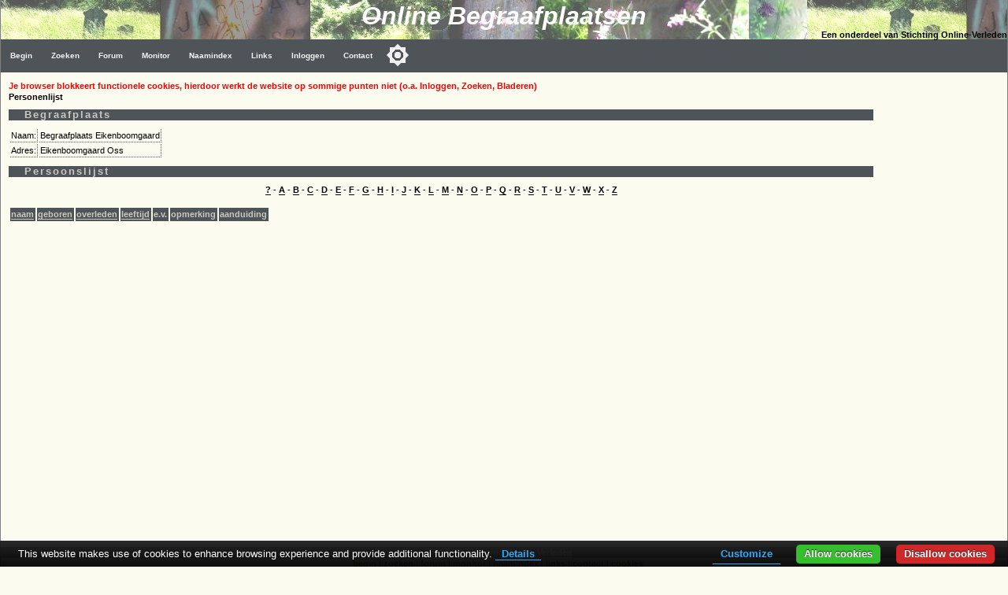

--- FILE ---
content_type: text/html
request_url: https://www.online-begraafplaatsen.nl/zerken.asp?command=showpers&bgp=500&char=A?utm_source=tijdelijke_link&utm_medium=meer_leads_ontvangen%3F&utm_campaign=neem_contact_op
body_size: 2788
content:
<!DOCTYPE html>
<html>
<head>
    <!-- Applicatie: www.online-begraafplaatsen.nl -->
    <!-- Ontwerp & Copyright: 2007-2026 Kineo -->
    <!-- In Opdracht van: Stichting Online-Verleden -->
    <!-- Eigendom Inhoud Website: Stichting Online-Verleden -->
    <!-- Hosting: Darestep B.V. -->
    <!-- raw-url: zerken.asp?command=showpers&amp;bgp=500&amp;char=A?utm_source=tijdelijke_link&amp;utm_medium=meer_leads_ontvan --> 
    <!-- canonical:  --> 
    <title>Oss - Begraafplaats Eikenboomgaard - toon personen A?utm_sou</title>
    <meta charset="Windows-1252">
    <meta http-equiv="Content-Type" content="text/html; charset=Windows-1252">
    <meta http-equiv="Content-Language" content="nl">
    <meta name="description" content="Online Begraafplaatsen. Grafmonumenten in Nederland. Vrijwel iedere begraafplaats in kaart. Foto's van de graven. ">
    <meta name="keywords" content="Zerken, Begraafplaats, Grafmonument, Begraafplaatsen, Graven">
    <meta name="verify-v1" content="DzkvsvI3QUvCqL54pEze3k4Q1qUZSZWk9rBT6j5m33o=">
    <meta name="viewport" content="width=device-width, initial-scale=1">
    <link rel="stylesheet" type="text/css" href="https://static.online-begraafplaatsen.nl/style/a.min.css?i=251226a">
    <script type="text/javascript" src="https://static.online-begraafplaatsen.nl/script/a.min.js?i=251226a"></script>
    <script type="text/javascript" src="https://cdn.jsdelivr.net/npm/cookie-bar/cookiebar-latest.min.js?customize=1&tracking=1&thirdparty=1&always=1&showNoConsent=1&remember=90&privacyPage=https%3A%2F%2Fwww.online-begraafplaatsen.nl%2Fcookies.asp"></script>
    <link rel="shortcut icon" href="https://static.online-begraafplaatsen.nl/images/icons/olb-icon-320.png">

    <script async src="//pagead2.googlesyndication.com/pagead/js/adsbygoogle.js"></script>

</head>
<body class="body">

<div>
    <div class="hdr">
        <div class="hdr1">Online Begraafplaatsen </div>
        <div class="hdr2">Een onderdeel van Stichting Online-Verleden</div>
    </div>
    <div class="topnav_balk">
<ul class="topnav"><li><a href="/default.asp">Begin</a></li><li><a href="/zoeken.asp">Zoeken</a></li><li><a href="/forum.asp">Forum</a></li><li><a href="/monitor.asp?command=monitorinfo">Monitor</a></li><li><a href="/naamindex/">Naamindex</a></li><li><a href="/links.asp">Links</a></li>
<li><a href="/logon.asp?command=logon&return=zerken%2Easp%3Fcommand%3Dshowpers%26bgp%3D500%26char%3DA%3Futm%5Fsource%3Dtijdelijke%5Flink%26utm%5Fmedium%3Dmeer%5Fleads%5Fontvan">Inloggen</a></li>
<li><a href="/contact.asp?formaat=Menubalk">Contact</a></li>
<button class="darkmodecontainer" aria-label="Toggle color mode" title="Toggle color mode" ><div class="sun visible"></div><div class="moon"><div class="star"></div><div class="star small"></div></div></button><li class="icon"><a href="javascript:void(0);" onclick="myTopNavFunction()">&#9776;</a></li></ul><script type="text/javascript">function myTopNavFunction() {document.getElementsByClassName("topnav")[0].classList.toggle("responsive");}</script></div>
    <div class="onderhoud">
        
    </div>
</div>
<script type="text/javascript" src="https://static.online-begraafplaatsen.nl/script/darkmode.min.js?i=20231019"></script>
<div class="contentcontainer">
    <div class="content">
<div id="NoCookies" class="msg_error"></div><!-- einde: htmlhdr -->
    <script type="text/javascript" src="/script/ol.min.js"></script>
	<b>Personenlijst</b>
	<h1>Begraafplaats</h1>	
	<table><tr><td>Naam:</td><td>Begraafplaats Eikenboomgaard</td></tr><tr><td>Adres:</td><td>Eikenboomgaard  Oss</td></tr></table><h1>Persoonslijst</h1><center><a href='/zerken.asp?command=showpers&bgp=500&char=?'>?</a> - <a href='/zerken.asp?command=showpers&bgp=500&char=A'>A</a> - <a href='/zerken.asp?command=showpers&bgp=500&char=B'>B</a> - <a href='/zerken.asp?command=showpers&bgp=500&char=C'>C</a> - <a href='/zerken.asp?command=showpers&bgp=500&char=D'>D</a> - <a href='/zerken.asp?command=showpers&bgp=500&char=E'>E</a> - <a href='/zerken.asp?command=showpers&bgp=500&char=F'>F</a> - <a href='/zerken.asp?command=showpers&bgp=500&char=G'>G</a> - <a href='/zerken.asp?command=showpers&bgp=500&char=H'>H</a> - <a href='/zerken.asp?command=showpers&bgp=500&char=I'>I</a> - <a href='/zerken.asp?command=showpers&bgp=500&char=J'>J</a> - <a href='/zerken.asp?command=showpers&bgp=500&char=K'>K</a> - <a href='/zerken.asp?command=showpers&bgp=500&char=L'>L</a> - <a href='/zerken.asp?command=showpers&bgp=500&char=M'>M</a> - <a href='/zerken.asp?command=showpers&bgp=500&char=N'>N</a> - <a href='/zerken.asp?command=showpers&bgp=500&char=O'>O</a> - <a href='/zerken.asp?command=showpers&bgp=500&char=P'>P</a> - <a href='/zerken.asp?command=showpers&bgp=500&char=Q'>Q</a> - <a href='/zerken.asp?command=showpers&bgp=500&char=R'>R</a> - <a href='/zerken.asp?command=showpers&bgp=500&char=S'>S</a> - <a href='/zerken.asp?command=showpers&bgp=500&char=T'>T</a> - <a href='/zerken.asp?command=showpers&bgp=500&char=U'>U</a> - <a href='/zerken.asp?command=showpers&bgp=500&char=V'>V</a> - <a href='/zerken.asp?command=showpers&bgp=500&char=W'>W</a> - <a href='/zerken.asp?command=showpers&bgp=500&char=X'>X</a> - <a href='/zerken.asp?command=showpers&bgp=500&char=Z'>Z</a></center><br><div class="overflow"><table><tr><th><a href='/zerken.asp?command=showpers&char=A?utm_source=tijdelijke_link&bgp=500&sortpers=naam'>naam<a/></th><th align=right><a href='/zerken.asp?command=showpers&char=A?utm_source=tijdelijke_link&bgp=500&sortpers=geboren'>geboren<a/></th><th align=right><a href='/zerken.asp?command=showpers&char=A?utm_source=tijdelijke_link&bgp=500&sortpers=overleden'>overleden<a/></th><th align=right><a href='/zerken.asp?command=showpers&char=A?utm_source=tijdelijke_link&bgp=500&sortpers=leeftijd'>leeftijd<a/></th><th>e.v.</th><th>opmerking</th><th>aanduiding</th></tr>
</table></div><!-- htmltail -->
    
<!-- Google AD: Zerken-Bottom - 1/19/2026 7:11:58 PM - PageCount = 1 -->
<!-- OLB-Bottom Responsive K8 -->
        
    </div><!-- content -->
    <div class="clear"></div>
    <div id="googleright" class="googleright">
                

<!-- Zerken-Right 160x600 K8 -->
<ins class="adsbygoogle"
    style="display:inline-block;width:160px;height:600px"
    data-ad-client="ca-pub-3166573598085473"
    data-ad-slot="3156538940"></ins>
<script>(adsbygoogle = window.adsbygoogle || []).push({});</script>

        

              </div>   
</div><!-- contentcontainer -->
<div class="clear"></div>


    <div class="container">
        <div class="footer_balk">&nbsp;<a href="https://www.online-verleden.nl">&copy;2026 Stichting Online-Verleden </a>
        </div>
        <div class="disclaimer">
            <a href='http://www.online-begraafplaatsen.nl'>begin</a> | 
            <a href="/zoeken.asp">zoeken</a> |
            <a href="/forum.asp">forum</a> |
            <a href="/monitor.asp">monitor</a> |
            <a href='/naamindex/'>naamindex</a> | 
            <a href='/links.asp'>links</a> |
            <a href="/contact.asp">contact</a> |
            <a href="/cookies.asp">cookies</a>
            &nbsp;&nbsp;&nbsp;&nbsp;
        </div>
    </div>
    <!-- source     : zerken.asp -->
<!-- url        : zerken.asp?command=showpers&bgp=500&char=A?utm_source=tijdelijke_link&utm_medium=meer_leads_ontvan -->
<!-- hostheader : www.online-begraafplaatsen.nl -->
<!-- timer      : 2242,188 ms -->
<!-- moddate    : 09-11-2025 14:07:48 -->
<!-- size       : 45532 -->
<script language=JavaScript type=text/javascript>
    if (document.getElementById("googleright") != null) {
        if (document.body.clientWidth < 1100) { document.getElementById("googleright").innerHTML = " "; };
    }
</script>
<div class="but_nav but_top" onclick="gototopFunction()" id="but_top" title="Scroll naar boven"></div>
</body></html>

--- FILE ---
content_type: text/html; charset=utf-8
request_url: https://www.google.com/recaptcha/api2/aframe
body_size: 267
content:
<!DOCTYPE HTML><html><head><meta http-equiv="content-type" content="text/html; charset=UTF-8"></head><body><script nonce="O-8BJPKEu8AeWSAfKsKavg">/** Anti-fraud and anti-abuse applications only. See google.com/recaptcha */ try{var clients={'sodar':'https://pagead2.googlesyndication.com/pagead/sodar?'};window.addEventListener("message",function(a){try{if(a.source===window.parent){var b=JSON.parse(a.data);var c=clients[b['id']];if(c){var d=document.createElement('img');d.src=c+b['params']+'&rc='+(localStorage.getItem("rc::a")?sessionStorage.getItem("rc::b"):"");window.document.body.appendChild(d);sessionStorage.setItem("rc::e",parseInt(sessionStorage.getItem("rc::e")||0)+1);localStorage.setItem("rc::h",'1768846320947');}}}catch(b){}});window.parent.postMessage("_grecaptcha_ready", "*");}catch(b){}</script></body></html>